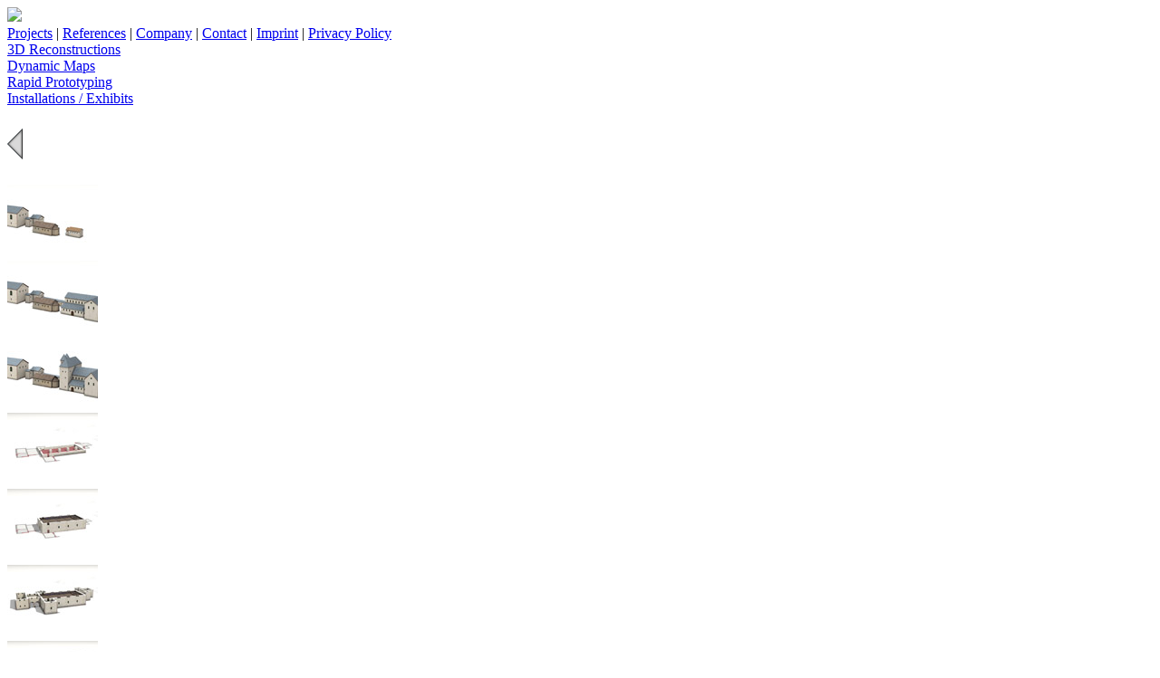

--- FILE ---
content_type: text/html
request_url: http://architectura-virtualis.de/rekonstruktion/kaiserpfalzfrankfurt.php?lang=en&img=13&file=7
body_size: 6453
content:
<!DOCTYPE HTML PUBLIC "-//W3C//DTD HTML 4.01//EN" "http://www.w3.org/TR/html4/strict.dtd">
<html lang="de">
<head>
<title>Architectura Virtualis GmbH  - Kaiserpfalz Frankfurt</title>
<meta http-equiv="content-type" content="text/html; charset=iso-8859-1">
<meta http-equiv="imagetoolbar" content="no">
<meta name="description" content="">
<meta name="keywords" content="Architectura, Virtualis, Architektur, Digitale Rekonstruktion, Virtuelle Rekonstruktion, 3D, 3-d, Visualisierung, Rekonstruktion, Animation, Computer Rekonstruktion, Rapid Prototyping, dynamische Karten, Exponate, Installationen, Museumskonzepte, Simulation">
<meta name="copyright" content="Architectura Virtualis GmbH">
<meta name="author" content="Moritz Reinhold">
<meta name="robots" content="index, follow">
<link rel="shortcut icon" type="image/x-icon" href="../base/img/favicon.ico">
<link rel="stylesheet" type="text/css" media="screen, projection" href="../base/css/layout.css">
<script src="../base/js/swfobject.js" type="text/javascript" charset="utf-8"></script>
<script src="../base/js/av_video.js" type="text/javascript" charset="utf-8"></script>
</head>
<body>
<div id="av_wrapper">
<div id="top"><a href="../index.php?lang=en"><span id="av_logo_en"></span></a></div>
<!--
-->

<div id="av_flag"><a href="/rekonstruktion/kaiserpfalzfrankfurt.php?lang=de&img=13&file=7"><img src="../base/img/av_flag_de.gif"></a></div> 

<div id="av_navi_top"><a href="../projekte/index.php?lang=en">Projects</a> | <a href="../referenzen/index.php?lang=en">References</a> | <a href="../unternehmen/index.php?lang=en">Company</a> | <a href="../kontakt/index.php?lang=en">Contact</a> | <a href="../impressum/index.php?lang=en">Imprint</a>
| <a href="../datenschutz/index.php?lang=en">Privacy Policy</a>
</div><div id="av_mainmenu_top">
<div class='av_mainmenu_active'><a href='../rekonstruktion/index.php?lang=en&amp;file='>3D Reconstructions</a></div>
<div class='av_mainmenu'><a href='../dynamischekarten/index.php?lang=en&amp;file=0'>Dynamic Maps</a></div>
<div class='av_mainmenu'><a href='../rapidprototyping/index.php?lang=en&amp;file=0'>Rapid Prototyping</a></div>
<div class='av_mainmenu'><a href='../exponate/index.php?lang=en&amp;file=0'>Installations / Exhibits</a></div>
</div>
<div id="av_menu_top"></div>
<div id="av_menu"><div style="background: url('../base/img/av_menu_rekon.jpg') no-repeat; margin: 0; width:100%; height:100%;"><div class='av_navi_pfeil2'><a href='/rekonstruktion/kaiserpfalzfrankfurt.php?lang=en&amp;img=13&amp;file=0'><img src='..//base/img/av_navi_pfeil1.gif' alt=''></a></div><div class='av_navi_container2'><div class='av_navi_img2'><a href='/rekonstruktion/kaiserpfalzfrankfurt.php?lang=en&amp;img=7&amp;file=7'><img src='./kaiserpfalzfrankfurt/thumbs/08_thumb.jpg' alt=''></a></div></div><div class='av_navi_container2'><div class='av_navi_img2'><a href='/rekonstruktion/kaiserpfalzfrankfurt.php?lang=en&amp;img=8&amp;file=7'><img src='./kaiserpfalzfrankfurt/thumbs/09_thumb.jpg' alt=''></a></div></div><div class='av_navi_container2'><div class='av_navi_img2'><a href='/rekonstruktion/kaiserpfalzfrankfurt.php?lang=en&amp;img=9&amp;file=7'><img src='./kaiserpfalzfrankfurt/thumbs/10_thumb.jpg' alt=''></a></div></div><div class='av_navi_container2'><div class='av_navi_img2'><a href='/rekonstruktion/kaiserpfalzfrankfurt.php?lang=en&amp;img=10&amp;file=7'><img src='./kaiserpfalzfrankfurt/thumbs/11_thumb.jpg' alt=''></a></div></div><div class='av_navi_container2'><div class='av_navi_img2'><a href='/rekonstruktion/kaiserpfalzfrankfurt.php?lang=en&amp;img=11&amp;file=7'><img src='./kaiserpfalzfrankfurt/thumbs/12_thumb.jpg' alt=''></a></div></div><div class='av_navi_container2'><div class='av_navi_img2'><a href='/rekonstruktion/kaiserpfalzfrankfurt.php?lang=en&amp;img=12&amp;file=7'><img src='./kaiserpfalzfrankfurt/thumbs/13_thumb.jpg' alt=''></a></div></div><div class='av_navi_container2'><div class='av_navi_img2'><a href='/rekonstruktion/kaiserpfalzfrankfurt.php?lang=en&amp;img=13&amp;file=7'><img src='./kaiserpfalzfrankfurt/thumbs/14_thumb.jpg' alt=''></a></div></div><div class='av_navi_pfeil'></div><div id='av_navi_container_right'><div class='av_navi_img2'><a href='/rekonstruktion/kaiserpfalzfrankfurt.php?lang=en&amp;img=v&amp;file=7'><img src='./kaiserpfalzfrankfurt/video/video_thumb.jpg' alt=''></a></div></div><div class='av_navi_pfeil'></div></div>
</div>
<div id="av_menu_bottom"></div>
<div id="av_content" style="height:576px;">
<div id="av_content_image2" style="background:#eee url('./kaiserpfalzfrankfurt/img/14.jpg') no-repeat; height:576px;">

<a href='/rekonstruktion/kaiserpfalzfrankfurt.php?lang=en&amp;img=0&amp;file=0'><span style='display:block; width:720px;height:576px'></span></a>

</div>
<div id="av_content_text2" style="height:576px;">
<div id='av_pdf_icon'><a href='./kaiserpfalzfrankfurt/pdf/2008_kaiserpfalz_frankfurt.pdf' target='_blank'><span style='visibility: hidden;'>PDF</span></a></div>


<h2>Imperial Palace Frankfurt</h2><h3>Archaeological Museum Frankfurt<br><br>Completed: 2008</h3> 

The first imperial palace of Frankfurt was reconstructed for the Archaeological Museum in Frankfurt. The reconstruction covers four construction phases: the imperial court from the king’s court of the Merovingians (600-800 A.D.), the imperial palace of the Carolingian built in 822 by Emperor Louis the Pious, the expansion of the imperial palace with the construction of the Salvator basilica by Louis the German in the year of 855 and the extension of the imperial palace by the Ottonian dynasty around 1000. 
The reconstruction is shown in a film in three languages, which deals with the fundamental basics of the reconstruction. It picks as a central theme how the image of the imperial palace originated from archaeological findings, the analysis of comparable buildings as well as the utilization of  contemporary illustrations.  Definite findings and hypothetical appearance are separated and are presented one after another. A haptic model is also exhibited in the museum, which was produced by machine from the digital records. (construction phase 855).



</div><div id='av_content_img_text'>


Bild 01


</div></div>
<div id="av_footer"></div>
<div id="av_copyright_en"><a href='../impressum/index.php?lang=en'><span style="height:10px;width:376px;display:block"></span>
</a>
</div>
</div>
</body>
</html>